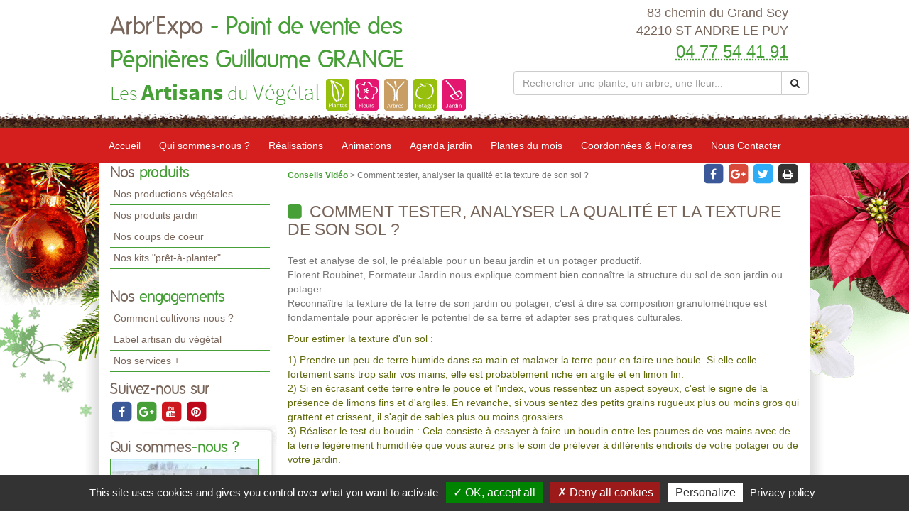

--- FILE ---
content_type: text/html; charset=utf-8
request_url: https://www.arbrexpo.fr/conseils-videos-arbr-expo-sylvie-et-gilles-grange-pepinieristes/comment-tester-analyser-la-qualite-et-la-texture-de-son-sol-5663.html
body_size: 10148
content:

<!DOCTYPE html>
<html lang="fr">
<head>
    <meta charset="utf-8" />
    <meta http-equiv="X-UA-Compatible" content="IE=edge">
    <meta name="viewport" content="width=device-width, initial-scale=1">
    <link href="/favicon.ico" type="image/x-icon" rel="shortcut icon" />
    
    <title>Comment tester, analyser la qualit&#233; et la texture de son sol ?</title>
    <link rel="canonical" href="https://www.arbrexpo.fr/conseils-videos-arbr-expo-point-de-vente-des-pepinieres-guillaume-grange/comment-tester-analyser-la-qualite-et-la-texture-de-son-sol-5663.html" />
    <meta name="description" content="Conseil vid&#233;o de Arbr&#39;Expo - Point de vente des P&#233;pini&#232;res Guillaume GRANGE &#224; ST ANDRE LE PUY : Comment tester, analyser la qualit&#233; et la texture de son sol ?" />


    
    <meta property="og:locale" content="fr_FR" />
    <meta property="og:type" content="website" />

        <meta property="og:title" content="Comment tester, analyser la qualit&#233; et la texture de son sol ?" />
            <meta property="og:description" content="Conseil vid&#233;o de Arbr&#39;Expo - Point de vente des P&#233;pini&#232;res Guillaume GRANGE &#224; ST ANDRE LE PUY : Comment tester, analyser la qualit&#233; et la texture de son sol ?" />
    <meta property="og:url" content="https://www.arbrexpo.fr/conseils-videos-arbr-expo-sylvie-et-gilles-grange-pepinieristes/comment-tester-analyser-la-qualite-et-la-texture-de-son-sol-5663.html" />

        <meta property="og:image" content="https://www.arbrexpo.fr/docs/1/ConseilVideos/boudin.JPG" />
    <meta property="og:site_name" content="Arbr&#39;Expo - Point de vente des P&#233;pini&#232;res Guillaume GRANGE" />
    <meta name="keywords" content="Arbr&#39;Expo - Point de vente des P&#233;pini&#232;res Guillaume GRANGE, horticulteur et pépiniériste, ST ANDRE LE PUY , 42210, artisan du vegetal,jardin, jardinerie, jardinage, producteur, plante, vegetaux, vegetaux, fleur, arbre, arbuste, fruitier, legume, legume, vivace, massif, haie, terroir, planter, maison, conseil, plantes d'interieur,balcons,terrasses,potager,verger,verandas,fruits,baies,ecologique,sauvage, exotique,amendements,engrais,gazons,paillages,plants,poteries,produits,soin,semences,terreau" />
    
    
<meta name="google-site-verification" content="AfeA-daYRnzbx4SOzNjoBePL8iWfY4Cq7SCde6dBZFo" />
    <script src="https://cdn.scripts.tools/rgpd/cookies.js"></script>
    <script>

        tarteaucitron.init({
            "privacyUrl": "/mentions-legales.html",
            "readmoreLink": "/mentions-legales.html",
            "hashtag": "#cookies",
            "cookieName": "eu-consent",
            "orientation": "bottom",
            "showAlertSmall": false,
            "cookieslist": false,
            "adblocker": false,
            "AcceptAllCta": true,
            "DenyAllCta": true,
            "highPrivacy": true,
            "handleBrowserDNTRequest": false,
            "expireCookie": 180,
            "removeCredit": false,
            "moreInfoLink": true,
            "useExternalCss": false,
            "mandatory": true
        });
        tarteaucitron.user.multiplegtagUa = ['UA-71883017-1', 'UA-71844592-1','G-DGN6PF7Z09', 'G-HGME7KYQJH'];
        (tarteaucitron.job = tarteaucitron.job || []).push('multiplegtag');
        (tarteaucitron.job = tarteaucitron.job || []).push('youtube');
        (tarteaucitron.job = tarteaucitron.job || []).push('dailymotion');
        (tarteaucitron.job = tarteaucitron.job || []).push('vimeo');
    </script>

    
    <link href="/UiCommon/Content/bootstrap.min.css" rel="stylesheet"/>
<link href="/UiCommon/Content/font-awesome.min.css" rel="stylesheet"/>

    <link id="skin" type="text/css" rel="stylesheet" href='/docs/1/skinPresets/Front/noel/skin.css?v=636927518097649299' />
    
    <script src="/UiCommon/Scripts/jquery-2.2.3.min.js"></script>
<script src="/UiCommon/Scripts/jquery-extserialization.min.js"></script>
<script src="/UiCommon/Scripts/weTypeahead.js"></script>
<script src="/UiCommon/Scripts/bootstrap-typeahead/bootstrap-typeahead.js"></script>
<script src="/UiCommon/Scripts/bootstrap.min.js"></script>

    
    
    

</head>
<body>
    <header id="weSiteHeader" class="container-fluid">
        <div id="weSiteHeaderCo" class="container-fluid">
            <div class="row weExtensible">
                <div id="container-siteName" class="col-md-7 weExtend">
                    <div class="weInnerExtend">
                        <a id="weSiteName" href="/" title="Retour sur l'accueil'">
                            Arbr&#39;Expo
                            <span class="weDesignSpe01">
                                - Point de vente des P&#233;pini&#232;res Guillaume GRANGE
                            </span>
                        </a>
                        <span id="weSiteSlogan">Les <span class="weDesignSpe01">Artisans</span> du <span class="weDesignSpe02">Végétal</span></span>
                        <img src="/img/artisanVegetal-plantes.png" alt="Plantes" />
                        <img src="/img/artisanVegetal-fleurs.png" alt="Fleurs" />
                        <img src="/img/artisanVegetal-arbres.png" alt="Arbres" />
                        <img src="/img/artisanVegetal-potager.png" alt="Potager" />
                        <img src="/img/artisanVegetal-jardin.png" alt="Jardin" />
                    </div>
                </div>
                <div class="col-md-5 weHeaderInfo weExtend">
                    <div class="weInnerExtend">
                        <div class="row">
                            <div class="col-xs-12 col-sm-7 col-md-12 ">
                                <div class="col-xs-12">
                                    <div class="row text-center">
                                        <div class="col-xs-4 quickNav horaire hidden-md hidden-lg">
                                            <a href="/coordonnees-et-horaires.html#horaires" title="Horaires">
                                                <span class="fa-stack fa-lg">
                                                    <i class="fa fa-square fa-stack-2x"></i>
                                                    <i class="fa fa-clock-o fa-stack-1x fa-inverse"></i>
                                                </span>
                                                <span>Horaires</span>
                                            </a>
                                        </div>
                                        <div class="col-xs-4 quickNav itineraire hidden-md hidden-lg">
                                            <a href="/coordonnees-et-horaires.html#itineraire" title="Itinéraire">
                                                <span class="fa-stack fa-lg">
                                                    <i class="fa fa-square fa-stack-2x"></i>
                                                    <i class="fa fa-map-marker fa-stack-1x fa-inverse"></i>
                                                </span>
                                                <span>Itinéraire</span>
                                            </a>
                                        </div>
                                        <div class="col-xs-4 quickNav contact hidden-md hidden-lg">
                                            <a href="/nous-contacter.html" title="Contact">
                                                <span class="fa-stack fa-lg">
                                                    <i class="fa fa-square fa-stack-2x"></i>
                                                    <i class="fa fa-envelope fa-stack-1x fa-inverse"></i>
                                                </span>
                                                <span>Contact</span>
                                            </a>
                                        </div>
                                    </div>
                                </div>
                                <div class="col-md-12 weInfo hidden-sm hidden-xs">
                                    <div class="weContactMedia">
                                        83 chemin du Grand Sey<br />
                                        42210 ST ANDRE LE PUY
                                    </div>
                                    <div class="tel">
                                        <abbr class="value" title="04 77 54 41 91">
                                            04 77 54 41 91
                                        </abbr>
                                    </div>
                                </div>
                            </div>
                            <form action="/rechercher-une-plante.html" method="get">
                                <div class="input-group search-group">
                                    <input aria-label="Rechercher une plante" autocomplete="off" class="form-control typeahead" data-typeahead-source="/FichePlantePLVs/Suggest" id="recherche" name="recherche" on-change="this.form.submit()" placeholder="Rechercher une plante, un arbre, une fleur..." type="text" value="" />
                                    <div class="input-group-btn">
                                        <button type="button" class="btn btn-default" onclick="this.form.submit()"><i class="fa fa-search"></i></button>
                                    </div>
                                </div>
                            </form>
                        </div>
                    </div>
                </div>
            </div>
        </div>
    </header>
    <nav id="weSiteTopNav" class="container-fluid">
        <div id="weSiteTopNavCo" class="container-fluid">
            <div class="navbar-header">
                <button type="button" class="navbar-toggle collapsed" data-toggle="collapse" data-target="#mainNav">
                    <span class="sr-only">Toggle navigation</span>
                    <span class="icon-bar"></span>
                    <span class="icon-bar"></span>
                    <span class="icon-bar"></span>
                </button>
                <a href="/" id="weSiteNameResp" title="Retour à l'accueil'">
                    Arbr&#39;Expo
                    <span class="weDesignSpe01">
                        - Point de vente des P&#233;pini&#232;res Guillaume GRANGE
                    </span>
                    <span id="weSiteSloganResp">
                        Les Artisans du Végétal
                    </span>
                </a>
                <a id="weSiteTel" class="visible-xs" href="tel:04 77 54 41 91"><i class="fa fa-phone"></i> 04 77 54 41 91</a>
            </div>
            <div id="mainNav" class="collapse navbar-collapse">
                <ul class="nav navbar-nav weTopMenu">
                    <li class="weTopLink accueil"><a href="/" title="Accueil">Accueil</a></li>
                    <li class="weTopLink presentation hidden-sm hidden-xs"><a href='/qui-sommes-nous.html' title="Qui sommes nous ?">Qui sommes-nous ?</a></li>
                    <li class="dropdown weTopLink hidden-lg hidden-md">
                        <a href="#" class="dropdown-toggle" data-toggle="dropdown" role="button" aria-expanded="false">Présentation <span class="caret"></span></a>
                        <ul class="dropdown-menu" role="menu">
                            <li class="weDropLink"><a href='/qui-sommes-nous.html'>Qui sommes-nous ?</a></li>
                            <li class="weDropLink"><a href='/comment-cultivons-nous.html'>Comment cultivons-nous ?</a></li>
                            <li class="weDropLink"><a href='/label-artisan-du-vegetal.html'>Label artisan du végétal</a></li>
                            <li class="weDropLink"><a href='/les-services-plus.html'>Nos services +</a></li>
                        </ul>
                    </li>
                        <li class="weTopLink realisations"><a href='/realisations-arbr-expo-point-de-vente-des-pepinieres-guillaume-grange/1.html' title="Nos réalisations">Réalisations</a></li>
                    <li class="dropdown weTopLink hidden-lg hidden-md">
                        <a href="#" class="dropdown-toggle" data-toggle="dropdown" role="button" aria-expanded="false">Produits <span class="caret"></span></a>
                        <ul class="dropdown-menu" role="menu">
                                <li class="weDropLink"><a href='/productions-arbr-expo-point-de-vente-des-pepinieres-guillaume-grange?page=1'>Nos productions végétales</a></li>
                                                            <li class="weDropLink"><a href='/produits-jardin-arbr-expo-point-de-vente-des-pepinieres-guillaume-grange/1.html'>Nos produits jardin</a></li>
                                                            <li class="weDropLink"><a href='/coup-de-coeur-arbr-expo-point-de-vente-des-pepinieres-guillaume-grange/1.html'>Nos coups de coeur</a></li>
                                                            <li class="weDropLink"><a href='/kits-a-planter-arbr-expo-sylvie-et-gilles-grange-pepinieristes/1.html'>Nos kits "prêt-à-planter"</a></li>
                        </ul>
                    </li>
                        <li class="weTopLink animations"><a href='/animations-arbr-expo-point-de-vente-des-pepinieres-guillaume-grange/1.html' title="Nos animations">Animations</a></li>
                                            <li class="weTopLink agenda hidden-sm hidden-xs"><a href='/agenda-jardin-arbr-expo-point-de-vente-des-pepinieres-guillaume-grange/1.html' title="L'agenda jardin">Agenda jardin</a></li>
                                            <li class="weTopLink plante_mois hidden-sm hidden-xs"><a href='/plantes-du-mois-arbr-expo-point-de-vente-des-pepinieres-guillaume-grange/1.html' title="Les plantes du mois">Plantes du mois</a></li>
                    <li class="dropdown weTopLink hidden-lg hidden-md">
                        <a href="#" class="dropdown-toggle" data-toggle="dropdown" role="button" aria-expanded="false">Bien cultiver <span class="caret"></span></a>
                        <ul class="dropdown-menu" role="menu">
                                <li class="weDropLink agenda"><a href='/agenda-jardin-arbr-expo-point-de-vente-des-pepinieres-guillaume-grange/1.html' title="L'agenda jardin">Agenda jardin</a></li>
                                                            <li class="weDropLink plante_mois"><a href='/plantes-du-mois-arbr-expo-point-de-vente-des-pepinieres-guillaume-grange/1.html' title="Les plantes du mois">Plantes du mois</a></li>
                                                            <li class="weDropLink video"><a href='/conseils-videos-arbr-expo-point-de-vente-des-pepinieres-guillaume-grange/1.html'>Nos conseils vidéos</a></li>
                            <li class="weDropLink coach"><a href="/le-coach-jardin.html">Le coach jardin</a></li>
                                <li class="weDropLink doc"><a href='/documents-a-telecharger-arbr-expo-point-de-vente-des-pepinieres-guillaume-grange/1.html'>Documents à télécharger</a></li>
                        </ul>
                    </li>
                    <li class="weTopLink horaires hidden-sm"><a href='/coordonnees-et-horaires.html' title="Coordonnées & Horaires">Coordonnées & Horaires</a></li>
                    <li class="weTopLink contact"><a href='/nous-contacter.html' title="Formulaire contact">Nous Contacter</a></li>
                </ul>
            </div>
        </div>
    </nav>
    <div id="weSiteContent" class="container-fluid">
        <div id="weSiteContentCo" class="container-fluid">
            <div class="row">
                <div id="colLeft" class="col-md-3  hidden-sm hidden-xs">
                        <aside id="sideProduits" class="weSideModule">
                            <div class="weHeader">
                                <span class="hTitle">Nos <span class="weDesignSpe01"> produits</span></span>
                            </div>
                            <ul class="weNav">
                                
                                    <li class="weSideLink"><a href='/productions-arbr-expo-point-de-vente-des-pepinieres-guillaume-grange'>Nos productions végétales</a></li>
                                                                    <li class="weSideLink"><a href='/produits-jardin-arbr-expo-point-de-vente-des-pepinieres-guillaume-grange/1.html'>Nos produits jardin</a></li>
                                                                    <li class="weSideLink"><a href='/coup-de-coeur-arbr-expo-point-de-vente-des-pepinieres-guillaume-grange/1.html'>Nos coups de coeur</a></li>
                                                                    <li class="weSideLink"><a href='/kits-a-planter-arbr-expo-point-de-vente-des-pepinieres-guillaume-grange/1.html'>Nos kits "prêt-à-planter"</a></li>
                            </ul>
                        </aside>
                    <aside id="sideEngagements" class="weSideModule">
                        <div class="weHeader">
                            <span class="hTitle">Nos <span class="weDesignSpe01"> engagements</span></span>
                        </div>
                        <ul class="weNav">
                            
                            <li class="weSideLink"><a href='/comment-cultivons-nous.html'>Comment cultivons-nous ?</a></li>
                            <li class="weSideLink"><a href='/label-artisan-du-vegetal.html'>Label artisan du végétal</a></li>
                            <li class="weSideLink"><a href='/les-services-plus.html'>Nos services +</a></li>
                        </ul>
                    </aside>
                        <aside id="sideRS" class="sideModule">
                            <div class="weHeader">
                                <span class="hTitle"> Suivez-nous sur</span>
                            </div>
                            <div class="btnGroup">
                                    <a class="btnRS facebook" target="_blank" href="http://www.facebook.com/lesartisansduvegetal" title="facebook">
                                        <span class="fa-stack fa-lg facebook">
                                            <i class="fa fa-square fa-stack-2x"></i>
                                            <i class="fa fa-facebook fa-stack-1x fa-inverse"></i>
                                        </span>
                                    </a>
                                    <a class="btnRS google-plus" target="_blank" href="https://plus.google.com/u/0/118294581350666572155" title="google-plus">
                                        <span class="fa-stack fa-lg google-plus">
                                            <i class="fa fa-square fa-stack-2x"></i>
                                            <i class="fa fa-google-plus fa-stack-1x fa-inverse"></i>
                                        </span>
                                    </a>
                                    <a class="btnRS youtube" target="_blank" href="https://www.youtube.com/user/lesartisansduvegetal" title="youtube">
                                        <span class="fa-stack fa-lg youtube">
                                            <i class="fa fa-square fa-stack-2x"></i>
                                            <i class="fa fa-youtube fa-stack-1x fa-inverse"></i>
                                        </span>
                                    </a>
                                    <a class="btnRS pinterest" target="_blank" href="http://www.pinterest.com/lesartisansduvg/" title="pinterest">
                                        <span class="fa-stack fa-lg pinterest">
                                            <i class="fa fa-square fa-stack-2x"></i>
                                            <i class="fa fa-pinterest fa-stack-1x fa-inverse"></i>
                                        </span>
                                    </a>
                            </div>
                        </aside>
                    <div id="groupQuiSituer">
                        <aside id="sideQui" class="weSideModule">
                            <div class="weHeader">
                                <span class="hTitle">Qui sommes<span class="weDesignSpe01">-nous ?</span></span>
                            </div>
                            <div class="description">
                                <a class="image" href='/qui-sommes-nous.html' title="Qui-sommes-nous ?">
                                    <img src="/images/210/210/docs/158/Abonnements/arbr-expo-05.jpg" alt="Qui sommes-nous ?" />
                                </a>
                            </div>
                        </aside>
                        <aside id="sideSituer" class="weSideModule">
                            <div class="weHeader">
                                <span class="hTitle">Nous<span class="weDesignSpe01"> situer</span></span>
                                <p class="subtitle">Coordonnées <span class="weDesignSpe01">&</span> Horaires</p>
                            </div>
                            <div class="description">
                                <a class="image" href='/coordonnees-et-horaires.html' title="Nous situer">
                                    <img alt="Nous Situer" src="/img/img-maps-hpf.jpg" />
                                </a>
                            </div>
                        </aside>
                    </div>
                        <aside id="sideVideo" class="weSideModule hidden-xs hidden-sm">
                            <div class="weHeader">
                                <span class="hTitle">Les conseils<span class="weDesignSpe01"> Vidéo</span></span>
                            </div>
                            <ul class="row weItemList">
                                    <li class="col-xs-12 weItem">
                                        <div class="weInnerItem">
                                            <a href='/conseils-videos-arbr-expo-point-de-vente-des-pepinieres-guillaume-grange/comment-planter-un-arbre-ou-un-arbuste-en-racines-nues-6216.html' class="image" title="Voir le détail ">
                                                    <img src="/images/70/52//docs/20660/folders/2013-11-8-plantation-racine-nue.jpg" alt="Comment planter un arbre ou un arbuste en racines nues ?">
                                            </a>
                                            <a href='/conseils-videos-arbr-expo-point-de-vente-des-pepinieres-guillaume-grange/comment-planter-un-arbre-ou-un-arbuste-en-racines-nues-6216.html' class="title" title="Voir le détail ">
                                                Comment planter un arbre ou un arbuste en racines nues ?
                                            </a>
                                        </div>
                                    </li>
                                    <li class="col-xs-12 weItem">
                                        <div class="weInnerItem">
                                            <a href='/conseils-videos-arbr-expo-point-de-vente-des-pepinieres-guillaume-grange/comment-tailler-un-abricotier-6215.html' class="image" title="Voir le détail ">
                                                    <img src="/images/70/52//docs/20660/folders/2015-3-16-abricotiers.jpg" alt="Comment tailler un abricotier ?">
                                            </a>
                                            <a href='/conseils-videos-arbr-expo-point-de-vente-des-pepinieres-guillaume-grange/comment-tailler-un-abricotier-6215.html' class="title" title="Voir le détail ">
                                                Comment tailler un abricotier ?
                                            </a>
                                        </div>
                                    </li>
                                    <li class="col-xs-12 weItem">
                                        <div class="weInnerItem">
                                            <a href='/conseils-videos-arbr-expo-point-de-vente-des-pepinieres-guillaume-grange/comment-deplacer-un-arbre-ou-un-arbuste-6214.html' class="image" title="Voir le détail ">
                                                    <img src="/images/70/52//docs/20660/folders/2013-12-2-comment-deplacer-un-arbre.jpg" alt="Comment d&#233;placer un arbre ou un arbuste ?">
                                            </a>
                                            <a href='/conseils-videos-arbr-expo-point-de-vente-des-pepinieres-guillaume-grange/comment-deplacer-un-arbre-ou-un-arbuste-6214.html' class="title" title="Voir le détail ">
                                                Comment d&#233;placer un arbre ou un arbuste ?
                                            </a>
                                        </div>
                                    </li>
                                    <li class="col-xs-12 weItem">
                                        <div class="weInnerItem">
                                            <a href='/conseils-videos-arbr-expo-point-de-vente-des-pepinieres-guillaume-grange/la-taille-des-fruitiers-a-noyau-6213.html' class="image" title="Voir le détail ">
                                                    <img src="/images/70/52//docs/20660/folders/2015-4-10-abricotier-arbre.jpg" alt="La taille des fruitiers &#224; noyau">
                                            </a>
                                            <a href='/conseils-videos-arbr-expo-point-de-vente-des-pepinieres-guillaume-grange/la-taille-des-fruitiers-a-noyau-6213.html' class="title" title="Voir le détail ">
                                                La taille des fruitiers &#224; noyau
                                            </a>
                                        </div>
                                    </li>
                            </ul>
                            <div class="weFooter">
                                <a class="btnListe video" href='/conseils-videos-arbr-expo-point-de-vente-des-pepinieres-guillaume-grange/1.html' title="Voir la liste des vidéos">
                                    Voir toutes les vidéos
                                    <span class="fa-stack">
                                        <i class="fa fa-circle fa-stack-2x"></i>
                                        <i class="fa fa-arrow-right fa-stack-1x fa-inverse"></i>
                                    </span>
                                </a>
                            </div>
                        </aside>
                                        <aside id="sideCoach" class="weSideModule">
                        <div class="weHeader">
                            <span class="hTitle">Votre <span class="weDesignSpe01"> Coach Jardin !</span></span>
                        </div>
                        <div class="description">
                            <a href='/le-coach-jardin.html' class="title">Cahier de jardinage Newsletter, Actualités, Plantes, Invitations aux formations, Ventes privées...</a>
                        </div>
                        <div class="weFooter">
                            <a class="btnListe coach" href='/le-coach-jardin.html' title="Inscrivez-vous à votre Coach Jardin">
                                Inscrivez-vous
                                <span class="fa-stack">
                                    <i class="fa fa-circle fa-stack-2x"></i>
                                    <i class="fa fa-arrow-right fa-stack-1x fa-inverse"></i>
                                </span>
                            </a>
                        </div>
                    </aside>
                                            <aside id="sideDocuments" class="weSideModule">
                            <a class="image" href='/documents-a-telecharger-arbr-expo-point-de-vente-des-pepinieres-guillaume-grange/1.html'>
                                <div class="weHeader">
                                    <span class="hTitle">Documents à<span class="weDesignSpe01"> télécharger</span></span>
                                </div>
                                <div class="description">
                                    <img alt="Documents à télécharger" src="/img/documentsatelecharger.jpg" />
                                </div>
                            </a>
                        </aside>
                </div>
                <div id="wePageContent" class="col-md-9">
                    


<article id="videoDetail" class=" weDetail">
    <div class="row overDetail">
        <div class="col-sm-9">
            <div class="filariane">
                <a href=".\1.html" class="arianeLink">
                    Conseils Vidéo
                </a> > Comment tester, analyser la qualit&#233; et la texture de son sol ?
            </div>
        </div>
        <div class="col-sm-3 btnGroup">
    <a class="btnRS facebook" href="javascript:window.open('https://www.facebook.com/sharer/sharer.php?u=https://www.arbrexpo.fr/conseils-videos-arbr-expo-sylvie-et-gilles-grange-pepinieristes/comment-tester-analyser-la-qualite-et-la-texture-de-son-sol-5663.html','faceBook', 'width=600, height=400');void(0);">
        <span class="fa-stack fa-lg">
            <i class="fa fa-square fa-stack-2x"></i>
            <i class="fa fa-facebook fa-stack-1x fa-inverse"></i>
        </span>
    </a>
    <a class="btnRS googlePlus" href="javascript:window.open('https://plus.google.com/share?url=https://www.arbrexpo.fr/conseils-videos-arbr-expo-sylvie-et-gilles-grange-pepinieristes/comment-tester-analyser-la-qualite-et-la-texture-de-son-sol-5663.html','googlePlus', 'width=500, height=400');void(0);">
        <span class="fa-stack fa-lg">
            <i class="fa fa-square fa-stack-2x"></i>
            <i class="fa fa-google-plus fa-stack-1x fa-inverse"></i>
        </span>
    </a>
    <a class="btnRS twitter" href="javascript:window.open('https://twitter.com/home?status=https://www.arbrexpo.fr/conseils-videos-arbr-expo-sylvie-et-gilles-grange-pepinieristes/comment-tester-analyser-la-qualite-et-la-texture-de-son-sol-5663.html','twitter', 'width=600, height=260');void(0);">
        <span class="fa-stack fa-lg twitter">
            <i class="fa fa-square fa-stack-2x"></i>
            <i class="fa fa-twitter fa-stack-1x fa-inverse"></i>
        </span>
    </a>
    <a class="btnRS print" href="javascript:window.print();" title="Imprimez la page">
        <span class="fa-stack fa-lg print">
            <i class="fa fa-square fa-stack-2x"></i>
            <i class="fa fa-print fa-stack-1x fa-inverse"></i>
        </span>
    </a>
</div>
    </div>
    <div class="weMainContent">
        <h1 class="hTitle">
            <i class="fa fa-square"></i> Comment tester, analyser la qualit&#233; et la texture de son sol ?
        </h1>
        <div class="subtitle">
            Test et analyse de sol, le pr&eacute;alable pour un beau jardin et un potager productif.<br />
Florent Roubinet, Formateur Jardin nous explique comment bien conna&icirc;tre la structure du sol de son jardin ou potager.<br />
Reconna&icirc;tre la texture de la terre de son jardin ou potager, c&#39;est &agrave; dire sa composition granulom&eacute;trique est fondamentale pour appr&eacute;cier le potentiel de sa terre et adapter ses pratiques culturales.
        </div>
        <div class="description">
            <div class="row clearfix" id="_ct_0">
        <div class="col-xs-12">
            <p>Pour estimer la texture d'un sol :</p><p>1) Prendre un peu de terre humide dans sa main et malaxer la terre pour 
en faire une boule.
Si elle colle fortement sans trop salir vos mains, elle est probablement
 riche en argile et en
limon fin.<br>2) Si en écrasant cette terre entre le pouce et l'index, vous ressentez 
un aspect soyeux, c'est le signe de la présence de limons fins et 
d'argiles. En revanche, si vous sentez des petits grains rugueux plus ou
 moins gros qui grattent et crissent, il s'agit de sables plus ou moins 
grossiers.<br>3) Réaliser le test du boudin : 

Cela consiste à essayer à faire un boudin entre les paumes de vos mains 
avec de la terre légèrement humidifiée que vous aurez pris le soin de 
prélever à différents endroits de votre potager ou de votre jardin.&nbsp;</p><p></p><ul><li>Si vous n'y parvenez pas c'est a dire que ce boudin se fragmente ou se 
casse  (boudin grossier) 
c'est que votre terre manque d'argile et de limon, et que votre sol est à
 tendance sableuse (sable à sablo-limoneux).<br></li><li>Si vous y arrivez ( boudin sans fragmentation de 2 à 7 mm d'épaisseur ) 
alors il s'agit d'un sol limoneux (limono-sableux à limoneux).

Et si vous arrivez à courber ce boudin de 2 mm d'épaisseur pour réaliser
 une sorte d'anneau sans que ce dernier ne se casse alors votre terre 
sera à dominante argileuse.<br></li><li>Si cet anneau se casse alors votre sol sera plutôt limono-argileux.&nbsp;<br></li></ul><p>Pour plus d'information rendez-vous chez moi avec un échantillon de votre terre.</p><p></p>
        </div>
    </div><div class="row clearfix" id="_ct_1">
        <div class="col-xs-12">
            <div class="embed-responsive embed-responsive-16by9">
                <iframe class="embed-responsive-item" src="//www.youtube.com/embed/k_pBT9uRrnE?rel=0"></iframe>
            </div>
        </div>
    </div>
        </div>
    </div>
    <a href=".\1.html" title="Retour à la liste" class="backLink back realisation">Retour à la liste</a>
</article>

                </div>
                <div id="zProximite" class="col-md-12">
                    <p>
                            <span class="title"> Notre exploitation est située à proximité de : </span>
                            <span>
                                42130 Marcilly-le-Ch&#226;tel, 42130 Montverdun, 42600 Pralong, 42130 St-Etienne-le-Molard, 42130 Ste-Agathe-la-Bouteresse, 42140 Ch&#226;telus, 42140 Chazelles s/Lyon, 42140 Chevri&#232;res, 42140 Grammond, 42140 La Gimond, 42140 Maringes, 42140 St-Denis s/Coise, 42330 St-M&#233;dard-en-Forez, 42140 Viricelles, 42140 Virigneux, 42110 Chamb&#233;on, 42110 Civens, 42110 Clepp&#233;, 42360 Cottance, 42110 Epercieux-St-Paul, 42360 Essertines-en-Donzy, 42110 Feurs, 42110 Jas, 42210 Marclopt, 42110 Miz&#233;rieux, 42360 Panissi&#232;res, 42110 Poncins, 42110 Pouilly-l&#232;s-Feurs, 42810 Rozier-en-Donzy, 42110 St-Barth&#233;lemy-Lestra
                            </span>
                    </p>
                </div>
            </div>
        </div>
    </div>
    <footer id="weSiteFooter" class="container-fluid">
        <div id="labelized">
            <img src="/img/logoFooter.png" alt="Horticulteurs et Pépiniéristes de France" />
            <span class="title">
                " Établissement labélisé "
            </span>
        </div>
        <ul class="weNav wePage">
            <li><a href="/">Accueil</a></li>
            <li><a href='/comment-cultivons-nous.html'>Comment cultivons-nous</a></li>
            <li style="display:none;"><a href="/">Recrutement</a></li>
            <li><a href='/les-services-plus.html'>Services +</a></li>
            <li><a href='/label-artisan-du-vegetal.html'>Notre Label</a></li>
            <li><a href='/coordonnees-et-horaires.html'>Coordonnées & horaires</a></li>
            <li>|</li>
            <li><a href="#cookies" style="cursor: pointer;" title="Gestion des cookies">Gestion des cookies</a></li>
            <li><a href='/mentions-legales.html'>Mentions légales</a></li>
            <li>|</li>
            <li><a href='/nous-contacter.html' title="Formulaire contact">Nous Contacter</a></li>
        </ul>
        <a href="http://horticulteurs-pepinieristes.lesartisansduvegetal.com/" target="_blank" class="weSiteCredits">
            <span class="title">Les artisans du végétal</span>
            <span class="subtitle">Horticulteurs et pépinièristes de France </span>
        </a>
        <a id="weSiteCredits" target="_blank" href="http://www.web-enseignes.com">
            <span class="weDesignSpe01">Réalisé avec </span><span class="weDesignSpe02"><span class="weDesignSpe03">WEB</span> Enseignes</span>
        </a>
    </footer>
    
    <script type="text/javascript">
        $(function () {
            $('[data-toggle="tooltip"]').tooltip()
        })
    </script>
    <script type="text/javascript">
        ; (function ($, window, document, undefined) {
            'use strict';
            var $list = $('.weItemList'),
                    $allItems = $list.find('.weInnerItem'),
                    adjustItemList = function () {
                        $allItems.css('height', 'auto');
                        $list.each(function () {
                            var $items = $(this).find('.weInnerItem');
                            var perRow = Math.floor($(this).width() / $items.innerWidth());
                            if (perRow == null || perRow < 2) return true;

                            for (var i = 0, j = $items.length; i < j; i += perRow) {
                                var maxHeight = 0,
                                    $row = $items.slice(i, i + perRow);

                                $row.each(function () {
                                    var itemHeight = parseInt($(this).outerHeight());
                                    if (itemHeight > maxHeight) maxHeight = itemHeight;
                                });
                                $row.css('height', maxHeight);
                            }
                        })
                    };
            var $extend = $('.weExtensible'),
                    $allExtend = $extend.find('.weInnerExtend'),
                    adjustExtend = function () {
                        $allExtend.css('height', 'auto');
                        $extend.each(function () {
                            var elmt = $(this).find('.weInnerExtend');
                            var previousWidth = 0, startLine = 0, endLine = 0;
                            for (var i = 0 ; i < elmt.length; i++) {
                                var actualRow = $(this).width() - (previousWidth + elmt.eq(i).innerWidth());
                                previousWidth += elmt.eq(i).width();

                                if (actualRow == null || actualRow < 0 || (i == elmt.length - 1 && previousWidth != 0)) { //si le resultat est improbable || négatif (row > container || si le dernier item n'est pas seul sur sa ligne
                                    previousWidth = 0;
                                    if (i == elmt.length - 1 && (actualRow > 0 || (elmt.length == 2 && actualRow > 0))) endLine = i + 1; //si le dernier item n'est pas seul sur sa ligne l'inclure dans la row en cours
                                    else endLine = i;
                                    var maxHeight = 0,
                                        $row = elmt.slice(startLine, endLine);
                                    if ($row.length > 1) {
                                        $row.each(function () {
                                            var elmtHeight = parseInt($(this).outerHeight());
                                            if (elmtHeight > maxHeight) maxHeight = elmtHeight;
                                        });
                                        $row.css('height', maxHeight);
                                    }
                                    startLine = i;
                                    if (elmt.length > 2 && actualRow < 0) i--; //si le résultat était négatif reprendre à partir de l'item faisant dépasser
                                }
                            }
                        })
                    };
            adjustItemList();
            adjustExtend();
            $(window).bind("load", adjustItemList);
            $(window).bind("load", adjustExtend);
            $(window).on('resize', adjustItemList);
            $(window).on('resize', adjustExtend);
            $("#home-produits-actus .weListeProduit").on('shown.bs.tab', adjustItemList); //calcul des hauteurs avec tabs
        })(jQuery, window, document);
    </script>
    
    
</body>
</html>